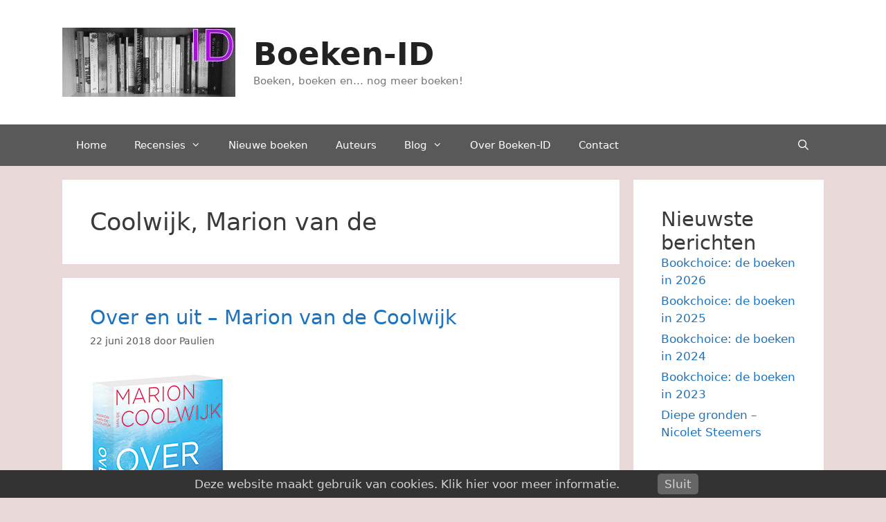

--- FILE ---
content_type: text/html; charset=utf-8
request_url: https://www.google.com/recaptcha/api2/aframe
body_size: 265
content:
<!DOCTYPE HTML><html><head><meta http-equiv="content-type" content="text/html; charset=UTF-8"></head><body><script nonce="FKuyRCj3vSsIp7mMbzltAg">/** Anti-fraud and anti-abuse applications only. See google.com/recaptcha */ try{var clients={'sodar':'https://pagead2.googlesyndication.com/pagead/sodar?'};window.addEventListener("message",function(a){try{if(a.source===window.parent){var b=JSON.parse(a.data);var c=clients[b['id']];if(c){var d=document.createElement('img');d.src=c+b['params']+'&rc='+(localStorage.getItem("rc::a")?sessionStorage.getItem("rc::b"):"");window.document.body.appendChild(d);sessionStorage.setItem("rc::e",parseInt(sessionStorage.getItem("rc::e")||0)+1);localStorage.setItem("rc::h",'1766836267663');}}}catch(b){}});window.parent.postMessage("_grecaptcha_ready", "*");}catch(b){}</script></body></html>

--- FILE ---
content_type: text/css
request_url: https://www.boekenid.nl/wordpress/wp-content/plugins/pronamic-cookies/assets/pronamic-cookie-law-style.css?ver=6.9
body_size: 266
content:
.pronamic_cookie_position_top {top:0;}
.pronamic_cookie_position_bottom {bottom:0;}
#pronamic_cookie_holder {position:fixed;display:block;background:#333;width:100%;padding:5px;left:0;right:0;z-index:99999;}
	#pronamic_cookie_holder p {color:#d4d4d4;text-align:center;line-height:30px;margin:0;padding:0;}
	#pronamic_cookie_holder a {color:#d4d4d4;}
		#pronamic_cookie_holder a:hover {text-decoration: underline;}
		#pronamic_cookie_holder .pronamic_cookie_close_button {background:#666;border-radius:5px;color:#d4d4d4;cursor:pointer;padding:5px 10px;margin:0 0 0 50px;}
			#pronamic_cookie_holder .pronamic_cookie_close_button:hover {background:#5c5c5c;text-decoration:none;}
.admin-bar-showing {padding-top:35px !important;}

.pronamic_csection_show_button {padding:5px 10px;background:#fff;border:1px solid #000;text-align:center;position:absolute;top:50%;margin-top:-16px;right:50%;height:20px;line-height:20px;color:#000;text-decoration:none;}
    .pronamic_csection_show_button:hover {background:#000;color:#fff;}
.pronamic_csection_modal {width:330px;background:#212121;border:1px solid #000;position:fixed;top:40%;left:50%;margin-left:-165px;display:none;z-index:999;}
    .pronamic_csection_modal h2 {background:#313131;font-size:20px;padding:10px;color:#fff;text-align:center;margin:0;}

.pronamic_csection_modal_close {position:absolute;top:10px;right:10px;color:#fff;text-decoration:none;width:16px;height:16px;font-size:16px;display:block;}
    .pronamic_csection_modal_close:hover {color:#fff;}

.pronamic_csection_modal_content {background:#fff;padding:10px;}    

.pronamic_csection_modal_footer { *zoom: 1; background:#fff;}
.pronamic_csection_modal_footer:after { clear: both; content: ""; display: table; }
        .pronamic_csection_button {color:#000;display:inline-block;background:#fff;text-decoration:none;padding:5px 10px;text-align:center;font-size:12px;margin-bottom:10px;margin-left:10px;margin-top:10px;float:left;border:1px solid #ccc;}

.pcl-overlay {background:#000;opacity:0.7;position:fixed;height:100%;width:100%;z-index:998;top:0;left:0;}

--- FILE ---
content_type: text/css
request_url: https://www.boekenid.nl/wordpress/wp-content/themes/generatepress-child/style.css?ver=1663419925
body_size: -88
content:
/*
Theme Name: GeneratePress Child
Theme URI: 
Description: Child theme for the GeneratePress theme
Author: Paulien van de Hoef
Author URI: http: //www.boekenid.nl/
Template: generatepress
Version: 0.1.0
*/

@import url("../generatepress/style.css");

/* om bullets voor lijsten boeken en auteurs weg te halen: */
.own-lists ul {
	list-style-type: none;
}

.own-lists li {
	list-style-type: none;
}

/* om uitgelichte afbeelding niet te tonen in posts */
.single .featured-image {
display: none;
}

